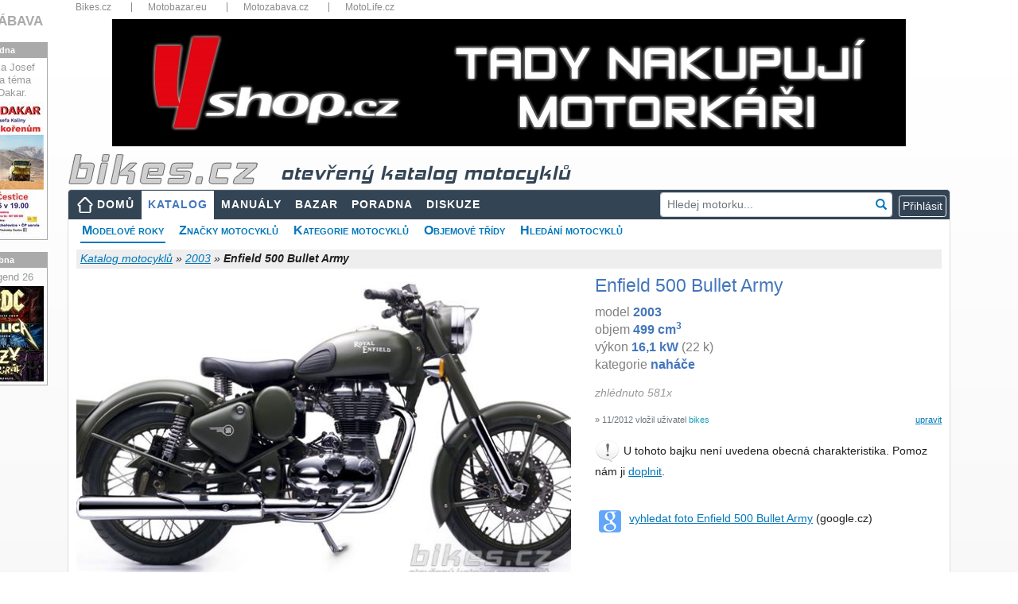

--- FILE ---
content_type: text/html; charset=utf-8
request_url: https://www.bikes.cz/2003/enfield-500-bullet-army
body_size: 31931
content:
<!DOCTYPE html>
<html xmlns="http://www.w3.org/1999/xhtml" lang="cs">
<head><meta charset="utf-8" /><meta http-equiv="X-UA-Compatible" content="IE=edge" /><meta name="viewport" content="width=device-width, initial-scale=1" /><meta name="description" content="Informace a technická data k motocyklu Enfield 500 Bullet Army model 2003, názory motorkářů a servisní manuály" /><meta name="keywords" content="motorkari,motocykl,Enfield,500 Bullet Army,2003,katalog,parametry,data,servisní,manuály,poradna,otázky,odpovědi" /><meta id="googlebot" name="googlebot" content="index, follow" /><meta id="robots" name="robots" content="index, follow" />
<meta property="og:type" content="website" /><meta property="fb:app_id" content="1416451088653193" /><meta property="og:url" content="https://www.bikes.cz/motorky/2003" /><meta property="og:title" content="Enfield 500 Bullet Army 2003 - velký katalog motocyklů" /><meta property="og:description" content="Informace a technická data k motocyklu Enfield 500 Bullet Army model 2003, názory motorkářů a servisní manuály" /><meta property="og:image" content="https://media.bikes.cz/photo/img_56400O32400O821483O33O67985578OBO04507O0854O3.jpg" />
<title>
Enfield 500 Bullet Army - 2003 - technické parametry, názory motorkářů, servisní manuály
</title><link href="/favicon.ico" type="image/x-icon" rel="shortcut icon" /><link href="/assets/fonts/glyphicon.min.css" rel="stylesheet" /><link href="/assets/fonts/font-awesome.min.css" rel="stylesheet" /><link href="/assets/jquery-ui/jquery-ui.min.css?v=1.12.1" rel="stylesheet" /><link href="/js/fancyBox3/jquery.fancybox.min.css" rel="stylesheet" />
<link href="/assets/bootstrap/bootstrap.min.css?v=4.5.2" rel="stylesheet" />
<link href="/css/katalog.min.css?v=3" rel="stylesheet" />
<link href="/css/layout2019.min.css?v=3" rel="stylesheet" />
<script async src="https://www.googletagmanager.com/gtag/js?id=G-N2M6XW2L0B"></script>
<script>
window.dataLayer = window.dataLayer || [];
function gtag() { dataLayer.push(arguments); }
gtag('js', new Date());
gtag('config', 'G-N2M6XW2L0B');
gtag('consent', 'default', { ad_storage: 'denied' });
</script>
<link href="/css/detail2019.min.css?v=3" rel="stylesheet" />
<link href="/css/motolife.min.css?v=3" rel="stylesheet" />
<style>
.aaa .adsbygoogle { position:relative;bottom:1rem;margin-left:auto; margin-right:auto; }
.ad300 { max-width: 300px; margin-left:auto; }
.ad300 img { width: 100%; height: auto; }
.bb img { width:100%; height:auto; }
.cc { margin-top:1rem; margin-bottom:1rem; }
.cc img { width:100%; height:auto; }
@media (max-width: 1200px) {
.ad300 { max-width: 250px; }
}
@media (max-width: 768px) {
.ad300 { margin-left:auto; margin-right:auto; }
}
@media (max-width: 480px){
#submenu { font-size: 13px; }
#submenu li { margin-right: 5px; }
.panyears { font-size: 12px; }
.aaa { max-width:90%!important; margin-left:auto; margin-right:auto; }
.bb { max-width:90%; margin-left:auto; margin-right:auto; }
.company { font-size:10px; }
.info { font-size:10px; font-weight:600; }
.motobazar .row { margin-left:-0.25rem; margin-right:-0.25rem; }
.motobazar .col-6 { padding-left: 0.25rem; padding-right: 0.25rem; }
}
</style>
<script async src="//re.bikes.cz/delivery/asyncjs.php"></script>
<script async src="//pagead2.googlesyndication.com/pagead/js/adsbygoogle.js"></script></head>
<body>
<form method="post" action="./enfield-500-bullet-army" onsubmit="javascript:return WebForm_OnSubmit();" id="form1" enctype="multipart/form-data">
<script type="text/javascript">
//<![CDATA[
var theForm = document.forms['form1'];
if (!theForm) {
theForm = document.form1;
}
function __doPostBack(eventTarget, eventArgument) {
if (!theForm.onsubmit || (theForm.onsubmit() != false)) {
theForm.__EVENTTARGET.value = eventTarget;
theForm.__EVENTARGUMENT.value = eventArgument;
theForm.submit();
}
}
//]]>
</script>
<script src="/WebResource.axd?d=pynGkmcFUV13He1Qd6_TZHbPTLI94uASLMjgSIUjN1q3hMlENt_7vHnAExgJrfcoPcpRUQ2&amp;t=638901608248157332" type="text/javascript"></script>
<script src="/ScriptResource.axd?d=nv7asgRUU0tRmHNR2D6t1EfqdJ7zYYO-7B7rYlrCTTHw9DzC5ODFnMJcaE4rj3ibG_U1-T3zDVPEv2BswzMR3p5mWxrW-G83ZJOfE2FixAr9m2NBj5Y7yKm057hsIwHYXG92qg2&amp;t=ffffffff93d1c106" type="text/javascript"></script>
<script src="../Scripts/WebForms/MsAjax/MicrosoftAjax.js" type="text/javascript"></script>
<script src="../Scripts/WebForms/MsAjax/MicrosoftAjaxWebForms.js" type="text/javascript"></script>
<script src="../assets/jquery/jquery-3.5.1.min.js" type="text/javascript"></script>
<script type="text/javascript">
//<![CDATA[
function WebForm_OnSubmit() {
if (typeof(ValidatorOnSubmit) == "function" && ValidatorOnSubmit() == false) return false;
return true;
}
//]]>
</script>
<div class="aspNetHidden">
<input type="hidden" name="__VIEWSTATEGENERATOR" id="__VIEWSTATEGENERATOR" value="31C67036" />
<input type="hidden" name="__SCROLLPOSITIONX" id="__SCROLLPOSITIONX" value="0" />
<input type="hidden" name="__SCROLLPOSITIONY" id="__SCROLLPOSITIONY" value="0" />
<input type="hidden" name="__EVENTVALIDATION" id="__EVENTVALIDATION" value="Im6EvypY3g2cmdjsgiDYK+YS6kBcau0BBKtaToyzeUMviWlqx1e/TDD9q1PLJvn8QB84syF5CkszRHwgTD4kIcKp4W0G0f7tRmCE1wBx8PgQ4LriYyMLK5JAnMvalVNIZ0q5LLktG66OcIoyioep2OOFUDkWs0aCDmuxsjKHTA7Yg5jaO+70dYcGRkZ9VewdbdIfw3y7eB8OxeZgmt4yf8csGO7ZaIeO/aCldwoZk7BzJziEnJafTNxRHJBy+pfAR41seeFxbsc4DRzS2Qn9ZBzV8/OmMtxVPkm944OKJWTZ/eLu0ek4QUZU6rRKFw5EK4SflAdR/djltdQuVsZApvHD79ke7L4EwbloU8F8pxc/HTE9iIXXX5TX8xP2WWZQSpuk4NBrLdvOt/4TKoT92BLqzwMuRH63kE9NCwTocT0HFGdx4nrxl2GwWtr0Q1vl/4FdtCyPBFnY21Mt1tcvxXSNCrwwvkBrAq9e0nwnA8ilHHZLUxawqpckQPBWSPlMtpkYPNYrkt1iUMEj++Y+5aNeyUisvhkkX8TBIoC8ieP8yWzb1naTSbjjGFPY9OoQxPeNsQ==" />
</div>
<script type="text/javascript">
//<![CDATA[
Sys.WebForms.PageRequestManager._initialize('ctl00$ctl00$ctl13', 'form1', ['tctl00$ctl00$body$body$upMain','body_body_upMain','tctl00$ctl00$body$body$ucFoto$upFoto','body_body_ucFoto_upFoto','tctl00$ctl00$body$body$ucGallery$upGalery','body_body_ucGallery_upGalery','tctl00$ctl00$body$body$ucBasic$ctl00','body_body_ucBasic_ctl00','tctl00$ctl00$body$body$ucNazory$upOpinion','body_body_ucNazory_upOpinion','tctl00$ctl00$body$body$ucHodnoceni$UpdatePanelRating','body_body_ucHodnoceni_UpdatePanelRating','tctl00$ctl00$body$body$upZalozky','body_body_upZalozky','tctl00$ctl00$body$body$upTabs','upTabs','tctl00$ctl00$body$body$UpdatePanel3','body_body_UpdatePanel3','tctl00$ctl00$body$body$ucKomentare$upComments','body_body_ucKomentare_upComments','tctl00$ctl00$body$body$ucParkAndCompare$upParks','body_body_ucParkAndCompare_upParks','tctl00$ctl00$body$body$ucParkAndCompare$upCompare','body_body_ucParkAndCompare_upCompare','tctl00$ctl00$body$body$upModal','body_body_upModal','tctl00$ctl00$ctl14','ctl14','tctl00$ctl00$ucCookieCard$upCookies','ucCookieCard_upCookies'], ['ctl00$ctl00$lnkCookies','lnkCookies','ctl00$ctl00$body$body$lnkLike','body_body_lnkLike','ctl00$ctl00$body$body$lbnFeedback','body_body_lbnFeedback','ctl00$ctl00$body$body$ucKomentare$lbAddComment2','body_body_ucKomentare_lbAddComment2'], [], 90, 'ctl00$ctl00');
//]]>
</script>
<div class="container" style="position:relative;padding-bottom:15px">
<div class="topbar d-none d-sm-block">
<nav>
<ul>
<li class="dropdown-title"><a href="https://www.bikes.cz/" title="Bikes.cz">Bikes.cz</a></li>
<li class="dropdown-title"><a href="https://www.motobazar.eu/" title="Motobazar.eu" target="_blank">Motobazar.eu</a></li>
<li class="dropdown-title"><a href="https://www.motozabava.cz/" title="Motozabava.cz" target="_blank">Motozabava.cz</a></li>
<li class="dropdown-title"><a href="https://www.motolife.cz/" title="MotoLife.cz" target="_blank">MotoLife.cz</a></li>
</ul>
<div class="clearfix"></div>
</nav>
</div>
<div id="bannerTop">
<ins data-revive-zoneid="1" data-revive-id="db5860641a95710a48d55ec671021854"></ins>
</div>
<header>
<div id="topStrip" class="row d-none d-md-block">
<div class="col px-3">
<a href="/" id="body_aHeader" title="úvodní strana">
<img src="/images/bikescz.png" alt="bikes.cz" />
<span id="body_sTitle" class="d-none d-md-inline katalog">otevřený katalog motocyklů</span></a>
</div>
<div class="clearfix"></div>
</div>
</header>
<nav class="navbar navbar-expand-md navbar-dark px-2 px-lg-0">
<a class="navbar-brand d-md-none" href="/" title="úvodní strana"><img src="/images/bikescz.png" alt="bikes.cz" /></a>
<button class="navbar-toggler" type="button" data-toggle="collapse" data-target="#navbarResponsive" aria-controls="navbarResponsive" aria-expanded="false" aria-label="Toggle navigation">
<span class="navbar-toggler-icon"></span>
</button>
<div id="navbarResponsive" class="collapse navbar-collapse">
<ul id="menu" class="navbar-nav mr-auto">
<li class="nav-item btn-xs-block"><a id="body_hlMenuMain" title="Hlavní stránka" class="nav-link home" href="../">DOMŮ</a></li>
<li class="nav-item btn-xs-block"><a id="body_hlMotoKatalog" title="Otevřená encyklopedie motocyklů" class="nav-link active" href="../katalog-moto">KATALOG</a></li>
<li class="nav-item"><a id="body_hlManualy" title="Servisní manuály, příručky, díly..." class="nav-link" href="../servisni-manualy">MANUÁLY</a></li>
<li class="nav-item btn-xs-block"><a id="body_hlBazar" title="Inzerce motocyklů, dílů a příslušenství" class="nav-link" href="../motocykly-prodej">BAZAR</a></li>
<li class="nav-item"><a id="body_hlTechChat" title="Technická poradna" class="nav-link" href="../otazky-odpovedi">PORADNA</a></li>
<li class="nav-item"><a id="body_hlMenuDiscussion" title="Bikes diskuze" class="nav-link" href="../forum">DISKUZE</a></li>
</ul>
<div id="body_panelSearch" class="form-group has-feedback my-2 my-lg-0 pr-2" onkeypress="javascript:return WebForm_FireDefaultButton(event, &#39;body_lnkSearch&#39;)" style="position:relative">
<input name="ctl00$ctl00$body$txtSearch" type="text" id="body_txtSearch" class="form-control form-control-sm" placeholder="Hledej motorku..." autocomplete="off" />
<a id="body_lnkSearch" class="form-control-feedback clickable" href="javascript:__doPostBack(&#39;ctl00$ctl00$body$lnkSearch&#39;,&#39;&#39;)"><i class="glyphicon glyphicon-search"></i></a>
</div>
<div class="form-inline my-2 my-lg-0 dropdown">
<script type="text/javascript">
var prihlaseni = function () {
$('.prihlaseni').show(500);
$('#body_Login1_Login1_UserName').focus();
}
</script>
<input type="button" class="btn btn-outline-light btn-xs" value="Přihlásit" onclick="prihlaseni()">
<div id="prihlaseni" class="prihlaseni" style="display:none">
<div class="top"><strong>Přihlášení do webu</strong><a class="zavrit" href="javascript:void(0);" onclick="$('.prihlaseni').hide(500);"><img src="../images/buttony/zavrit.gif" alt="zavřít" width="24" height="24" border="0" /></a></div>
<div class="insidetext">
<table id="body_Login1_Login1" cellspacing="0" cellpadding="0" style="width:100%;border-collapse:collapse;">
<tr>
<td>
<div onkeypress="javascript:return WebForm_FireDefaultButton(event, &#39;body_Login1_Login1_LoginButton&#39;)">
<div class="cele">
<table width="255">
<tr>
<td width="81">
Uživatel:
<span data-val-controltovalidate="body_Login1_Login1_UserName" data-val-errormessage="*" data-val-validationGroup="Login2" id="body_Login1_Login1_UserNameRequired" title="Zadejte nick." data-val="true" data-val-evaluationfunction="RequiredFieldValidatorEvaluateIsValid" data-val-initialvalue="" style="visibility:hidden;">*</span>
</td>
<td width="162"><input name="ctl00$ctl00$body$Login1$Login1$UserName" type="text" maxlength="50" id="body_Login1_Login1_UserName" autocomplete="username" /></td>
</tr>
<tr>
<td>
Heslo:
<span data-val-controltovalidate="body_Login1_Login1_Password" data-val-errormessage="*" data-val-validationGroup="Login2" id="body_Login1_Login1_PasswordRequired" title="Zadejte heslo." data-val="true" data-val-evaluationfunction="RequiredFieldValidatorEvaluateIsValid" data-val-initialvalue="" style="visibility:hidden;">*</span>
</td>
<td><input name="ctl00$ctl00$body$Login1$Login1$Password" type="password" id="body_Login1_Login1_Password" /></td>
</tr>
</table>
<span id="body_Login1_Login1_FailureText" style="font-weight:bold;padding: 5px; color: #f00;"></span>
</div>
<div style="text-align: center">
<a id="body_Login1_Login1_LoginButton" class="pokracovat" href="javascript:WebForm_DoPostBackWithOptions(new WebForm_PostBackOptions(&quot;ctl00$ctl00$body$Login1$Login1$LoginButton&quot;, &quot;&quot;, true, &quot;Login2&quot;, &quot;&quot;, false, true))">Přihlásit</a>
</div>
</div>
<br />
<a href="../novy-uzivatel">Nový uživatel</a><br />
<a href="../obnoveni-hesla">Zapomenuté heslo</a>
<br />
<br />
<fieldset class="open-auth-providers">
<legend>Přihlášení přes Facebook</legend>
<a id="body_Login1_Login1_OpenAuthLogin_lbFacebook" title="Přihlášení přes Facebook" href="javascript:__doPostBack(&#39;ctl00$ctl00$body$Login1$Login1$OpenAuthLogin$lbFacebook&#39;,&#39;&#39;)"><img src="../images/buttony/fblogin.png" alt="fb login" /></a>
</fieldset>
</td>
</tr>
</table>
</div>
</div>
</div>
</div>
</nav>
<div id="webContent">
<div id="body_panSubmenu">
<ul id="submenu">
<li><a href="/motorky/2003" id="body_aRocniky" class="youarehere">Modelové roky</a></li>
<li><a href="/znacky" id="body_aZnacky">Značky motocyklů</a></li>
<li><a href="/kategorie" id="body_aKategorie">Kategorie motocyklů</a></li>
<li><a href="/objemy" id="body_aObjemy">Objemové třídy</a></li>
<li><a href="/vyhledat-motocykly" id="body_aSearch">Hledání motocyklů</a></li>
</ul>
<div class="clearfix"></div>
</div>
<div id="topbar">
<div id="crumb">
<div class="right">
</div>
<a id="body_body_hlCrumb" href="/katalog-moto">Katalog motocyklů</a> »
<a id="body_body_hlCrumbSub" href="/motorky/2003">2003</a> »
<span id="body_body_lblCrumb" style="font-weight:bold;">Enfield 500 Bullet Army</span>
</div>
</div>
<div id="body_body_upMain" class="row my-2">
<div class="col-md-7">
<div id="body_body_ucFoto_upFoto" class="hlavnifoto">
<a href="https://media.bikes.cz/photo/img_60160O34560O821483O33O72517898OBO04507O0854O3.jpg" class="" rel="moto" title="" data-fancybox=moto><img id="body_body_ucFoto_BikesImageMoto" class="img-fluid rounded" src="https://media.bikes.cz/photo/img_29516O10692O821483O33O29007626OBO04507O0845O3.jpg" alt="Enfield 500 Bullet Army" /></a>
<div class="cleaner"></div>
</div>
<div id="body_body_ucGallery_upGalery">
<div class="galerie">
</div>
</div>
</div>
<div class="col-md-5 mt-3 mt-md-0 hlavnitext">
<div id="divlogo" class="d-none d-xl-block">
<a id="body_body_hlCompany" href="../znacka/enfield" style="margin-left: 15px; padding: 2px 8px;"></a>
</div>
<h1 id="body_body_h1">Enfield 500 Bullet Army</h1>
<div id="body_body_ucBasic_ctl00">
<p id="p1" class="m-0">model <b>2003</b><br />objem <b>499&nbsp;cm<sup>3</sup></b><br />výkon <b>16,1&nbsp;kW</b> (22 k)<br />kategorie <b>naháče</b><br /></p>
<p id="body_body_ucBasic_p2" class="mt-2"></p>
<p id="body_body_ucBasic_p3" class="mt-2 mb-1 gray">zhlédnuto 581x</p>
<p></p>
<a id="body_body_ucBasic_editParametry" class="editlink" rel="nofollow" href="javascript:__doPostBack(&#39;ctl00$ctl00$body$body$ucBasic$editParametry&#39;,&#39;&#39;)">upravit</a>
<p id="body_body_ucBasic_pCreate" class="small text-secondary mt-1">&raquo; 11/2012 vložil uživatel <span class="text-info">bikes</span></p>
<div id="body_body_ucBasic_panAddText" class="d-none d-md-block">
<img src="../Images/Icons/exclamation32.png" width="32" height="32" alt="exclamation" />
U tohoto bajku není uvedena obecná charakteristika. Pomoz nám
ji&nbsp;<a id="body_body_ucBasic_editParam" rel="nofollow" href="javascript:__doPostBack(&#39;ctl00$ctl00$body$body$ucBasic$editParam&#39;,&#39;&#39;)">doplnit</a>.
<div class="cleaner"></div>
</div>
</div>
<table class="nabidka">
</table>
<table class="nabidka d-none d-md-block">
<tr>
<td valign="top"><img src="/Images/Icons/google28.png" width="28" alt="google" title="google.cz" style="position:relative; top:3px" /></td>
<td><a href="https://www.google.cz/search?q=Enfield+500+Bullet+Army+-+2003&hl=cs&tbm=isch&tbs=itp:photo,ift:jpg&safe=off" id="body_body_aGoogle" target="_blank" title="Vyhledání pomocí google.cz">vyhledat foto Enfield 500 Bullet Army</a> (google.cz)</td>
</tr>
</table>
</div>
</div>
<div class="mb-2" style="border-bottom:2px solid #f90"></div>
<div class="row">
<div class="col">
<a name="opinions"></a><a name="ratings"></a>
<div class="card-body row mb-4">
<div class="col-lg-7">
<div id="body_body_ucNazory_upOpinion">
<h2 class="float-md-left">Názory motorkářů</h2>
<a id="body_body_ucNazory_lnkNazor" class="btn btn-primary btn-sm d-block float-md-right mb-3" href="javascript:__doPostBack(&#39;ctl00$ctl00$body$body$ucNazory$lnkNazor&#39;,&#39;&#39;)">Přidat názor</a>
<div class="cleaner"></div>
<div id="pOpinion" class="font-italic d-none d-md-block">
<img src="../Images/Icons/question32.png" alt="question" width="32" height="32" />
Jaký je tvůj názor na motocykl Enfield 500&nbsp;Bullet&nbsp;Army&nbsp;'03?
<div class="cleaner"></div>
</div>
</div>
</div>
<div class="col-lg-5">
<div id="body_body_ucHodnoceni_UpdatePanelRating">
<a id="body_body_ucHodnoceni_lbRate" class="editlink" href="javascript:__doPostBack(&#39;ctl00$ctl00$body$body$ucHodnoceni$lbRate&#39;,&#39;&#39;)">Přidat hodnocení</a>
<h2>Hodnocení motocyklu</h2>
<p id="pRating" class="d-none d-md-block">
<img src="../Images/Icons/question32.png" alt="question" width="32" height="32" />
Jak hodnotíš motocykl Enfield 500 Bullet Army '03?</p>
<table style="border-collapse: collapse;width:100%" cellpadding="5">
<tr>
<td style="font-weight:600">
<a id="body_body_ucHodnoceni_lnkRate2" href="javascript:__doPostBack(&#39;ctl00$ctl00$body$body$ucHodnoceni$lnkRate2&#39;,&#39;&#39;)">Přidat hodnocení</a></td>
<td></td>
<td align="left" width="90">
<ul class="rating">
<li class="one" title="špatné">1</li>
<li class="two" title="dostatečné">2</li>
<li class="three" title="dobré">3</li>
<li class="four" title="výborné">4</li>
<li class="five" title="špičkové">5</li>
</ul>
</td>
</tr>
</table>
</div>
</div>
</div>
</div>
<div class="col-md-auto">
</div>
</div>
<div class="mb-2" style="border-bottom:2px solid #f90"></div>
<div class="row">
<div class="col-md-8 col-lg-9">
<div class="bb py-1">
<ins data-revive-zoneid="1" data-revive-id="db5860641a95710a48d55ec671021854"></ins>
</div>
<div id="body_body_upZalozky" class="tabs pt-3 pb-1">
<nav class="navbar navbar-expand-lg navbar-light">
<div class="container-fluid">
<ul class="navbar-nav ">
<li class="nav-item">
<a id="body_body_lnkKatalog" title="Otevřená encyklopedie motocyklů" class="nav-link active" href="javascript:__doPostBack(&#39;ctl00$ctl00$body$body$lnkKatalog&#39;,&#39;&#39;)">TECHNICKÁ DATA</a></li>
<li class="nav-item">
<a id="body_body_lnkManualy" title="Servisní manuály, příručky, díly..." class="nav-link" href="javascript:__doPostBack(&#39;ctl00$ctl00$body$body$lnkManualy&#39;,&#39;&#39;)">SERVISNÍ MANUÁLY</a></li>
<li class="nav-item">
<a id="body_body_lnkTechHelp" title="Technická poradna" class="nav-link" href="javascript:__doPostBack(&#39;ctl00$ctl00$body$body$lnkTechHelp&#39;,&#39;&#39;)">TECHNICKÁ PORADNA</a></li>
</ul>
</div>
</nav>
</div>
<div id="upTabs" class="row mt-1 mb-3">
<div class="col-lg-7">
<div class="card">
<div class="card-body">
<h2 id="body_body_ucTechData_h2" class="card-title">Technick&#225; data Enfield 500 Bullet Army</h2>
<table class="techTable">
<col width="36%" />
<col width="64%" />
<tr id="body_body_ucTechData_panTechData_repeaterParameters_trGroupName_0">
<th class="groupname" colspan="2">
<h3>Základní informace</h3>
</th>
</tr>
<tr id="body_body_ucTechData_panTechData_repeaterParameters_trParam_0">
<th>Model</th>
<td>Enfield 500 Bullet Army</td>
</tr>
<tr id="body_body_ucTechData_panTechData_repeaterParameters_trParam_1">
<th>Rok</th>
<td>2003</td>
</tr>
<tr id="body_body_ucTechData_panTechData_repeaterParameters_trParam_2">
<th>Kategorie</th>
<td>Klasika</td>
</tr>
<tr id="body_body_ucTechData_panTechData_repeaterParameters_trGroupName_3">
<th class="groupname" colspan="2">
<h3>Motor a převodovka</h3>
</th>
</tr>
<tr id="body_body_ucTechData_panTechData_repeaterParameters_trParam_3">
<th>Zdvihový objem</th>
<td>499 ccm</td>
</tr>
<tr id="body_body_ucTechData_panTechData_repeaterParameters_trParam_4">
<th>Typ motoru</th>
<td>Jednoválec, čtyřtakt</td>
</tr>
<tr id="body_body_ucTechData_panTechData_repeaterParameters_trParam_5">
<th>Výkon</th>
<td>22,00 k (16,1  kW)</td>
</tr>
<tr id="body_body_ucTechData_panTechData_repeaterParameters_trParam_6">
<th>Točivý moment</th>
<td>35,30 Nm</td>
</tr>
<tr id="body_body_ucTechData_panTechData_repeaterParameters_trGroupName_7">
<th class="groupname" colspan="2">
<h3>Míry a objemy</h3>
</th>
</tr>
<tr id="body_body_ucTechData_panTechData_repeaterParameters_trParam_7">
<th>Objem nádrže</th>
<td>14,5 l</td>
</tr>
<tr id="body_body_ucTechData_panTechData_repeaterParameters_trParam_8">
<th>Suchá hmotnost</th>
<td>168 kg</td>
</tr>
<tr id="body_body_ucTechData_panTechData_repeaterParameters_trParam_9">
<th>Poměr hmotnosti/výkonu</th>
<td>0,1310 k/kg</td>
</tr>
<tr id="body_body_ucTechData_panTechData_repeaterParameters_trParam_10">
<th>Rozvor</th>
<td>1 370 mm</td>
</tr>
<tr id="body_body_ucTechData_panTechData_repeaterParameters_trParam_11">
<th>Rezerva</th>
<td>1,25 l</td>
</tr>
<tr id="body_body_ucTechData_panTechData_repeaterParameters_trParam_12">
<th>Výška sedla</th>
<td>775 mm</td>
</tr>
<tr id="body_body_ucTechData_panTechData_repeaterParameters_trGroupName_13">
<th class="groupname" colspan="2">
<h3>Ostatní specifikace</h3>
</th>
</tr>
<tr id="body_body_ucTechData_panTechData_repeaterParameters_trParam_13">
<th>Barevná provedení</th>
<td>Army Green</td>
</tr>
</table>
</div>
</div>
</div>
<div class="col-lg-5">
<div class="disclaimer m-0 mt-3 mt-lg-1">
<p>
<span style="font-weight: bold; color: #666">Bikes.cz je otevřený katalog motocyklů</span>,
který slouží k orientaci v modelech motorek, které byly, anebo ještě jsou vyráběny.</p>
<p class="mb-4">
<span style="font-weight: bold; color: #666">Motorky nenabízíme ani neprodáváme!</span>
Pokud takovou motorku sháníte, prohlédněte si nabídku inzertních webů
<a href="https://www.motobazar.eu/motocykly-prodej" target="_blank">Motobazar EU</a>
a&nbsp;<a href="https://www.motoinzerce.cz/motorky/" target="_blank">Motoinzerce</a>,
případně <a href="https://www.tipmoto.com/motorky/" target="_blank">Tipmoto</a>.
</p>
<img src="../Images/Icons/exclamation32.png" class="float-left" alt="exclamation" />
<p class="card-text" style="font-weight:600;color:#666"> Technická data jsou pouze orientační!</p>
<p class="d-none d-md-block">
V katalogu evidujeme okolo 800&nbsp;000 parametrů motocyklů
a&nbsp;není v&nbsp;našich silách zaručit jejich bezchybnost. Hodnoty některých parametrů se mohou lišit také
v&nbsp;závislosti na zemi původu motocyklu a&nbsp;nemusí odpovídat parametrům motorek prodávaných v&nbsp;ČR!</p>
<p class="d-none d-md-block">	
Budeme velmi rádi, pokud nás na případné nesrovnalosti v&nbsp;technických datech
nebo jiných údajích o&nbsp;motocyklu upozorníte. Také uvítáme jakoukoliv pomoc s&nbsp;tímto katalogem.</p>
<p class="d-none d-md-block">Všem komunikativním bikerům a&nbsp;bikerkám děkujeme!</p>
<p class="d-none d-md-block">Bikes team</p>
<p class="mt-2 mt-md-4 mb-2" style="font-weight: bold; color: #666">
<span class="d-none d-md-inline">Víme, že tento katalog motorek není dokonalý.</span>
Děkujeme, pokud nás upozorníte na chyby nebo nedostatky katalogu.
</p>
<img src="../Images/Icons/obalka.gif" id="body_body_Img10" alt="envelope" />
<a id="body_body_lbnFeedback" title="Nahlášení problémů a chyb" rel="nofollow" href="javascript:__doPostBack(&#39;ctl00$ctl00$body$body$lbnFeedback&#39;,&#39;&#39;)">feedback - napište nám</a>
<div id="body_body_UpdatePanel3" class="top10">
</div>
</div>
</div>
</div>
<div class="card-body row mb-3">
<div class="col-12">
<a name="comments"></a>
<div class="comments">
<h2 id="body_body_ucKomentare_h2Diskuze" class="float-md-left" style="color:#ff9900">Diskuze k Enfield 500 Bullet Army</h2>
<a id="body_body_ucKomentare_lbAddComment2" class="btn btn-primary btn-sm d-block float-md-right mt-1 mb-2 mt-md-0 mb-md-0" rel="nofollow" href="javascript:__doPostBack(&#39;ctl00$ctl00$body$body$ucKomentare$lbAddComment2&#39;,&#39;&#39;)">Nové diskuzní téma</a>
<div id="body_body_ucKomentare_upComments" class="cleaner">
<div id="body_body_ucKomentare_panDiskuze">
<p class="fwb">Můžu si v téhle motorce měnit olej sám, nebo...?</p>
</div>
</div>
<br />
</div>
</div>
</div>
<div class="aaa">
<ins class="adsbygoogle"
style="display:block; text-align:center;max-width:90%"
data-ad-layout="in-article"
data-ad-format="fluid"
data-ad-client="ca-pub-6333692739809935"
data-ad-slot="3419356363" data-restrict-data-processing="1"></ins>
<script>
(adsbygoogle = window.adsbygoogle || []).push({});
</script>
</div>
<div class="pb-3">
</div>
<div class="aaa">
<ins class="adsbygoogle"
style="display:block; text-align:center;max-width:90%"
data-ad-layout="in-article"
data-ad-format="fluid"
data-ad-client="ca-pub-6333692739809935"
data-ad-slot="3419356363" data-restrict-data-processing="1"></ins>
<script>
(adsbygoogle = window.adsbygoogle || []).push({});
</script>
</div>
<div class="card-body row d-none d-md-flex">
<div class="col-12">
<h2 id="body_body_h2Top8" class="mt-3">Nejčastěji prohlížené modely Enfield</h2>
<div class="row pt-3" style="background-color:#eee">
<div class="col-6 col-md-4 col-lg-3">
<div class="thumbnail text-center">
<div style="position: absolute; margin:0; padding:2px 3px; font-size: 12px; font-weight: bold; background-color: #777777; color: white; text-decoration: none; width:auto;">1997</div>
<a href="/1997/enfield-diesel">
<img id="body_body_dlMostVisited_BikesImage1_0" title="Enfield Diesel, model 1997" src="https://media.bikes.cz/photo/img_7520O2430O250212O33O2157778OBO04507O0845O3.jpg" style="border: 1px solid gray;width:100%;height:auto" />
</a>
<a href="/1997/enfield-diesel">Enfield Diesel</a>
<div class="caption">
<p style="font-size:11px; color:Gray">
325&nbsp;ccm 
5,1&nbsp;kW 
(7&nbsp;k)</p>
</div>
</div>
</div>
<div class="col-6 col-md-4 col-lg-3">
<div class="thumbnail text-center">
<div style="position: absolute; margin:0; padding:2px 3px; font-size: 12px; font-weight: bold; background-color: #777777; color: white; text-decoration: none; width:auto;">1997</div>
<a href="/1997/enfield-350-bullet">
<img id="body_body_dlMostVisited_BikesImage1_1" title="Enfield 350 Bullet, model 1997" src="https://media.bikes.cz/photo/img_7520O2430O250183O33O2157528OBO04507O0845O3.jpg" style="border: 1px solid gray;width:100%;height:auto" />
</a>
<a href="/1997/enfield-350-bullet">Enfield 350 Bullet</a>
<div class="caption">
<p style="font-size:11px; color:Gray">
346&nbsp;ccm 
13,1&nbsp;kW 
(18&nbsp;k)</p>
</div>
</div>
</div>
<div class="col-6 col-md-4 col-lg-3">
<div class="thumbnail text-center">
<div style="position: absolute; margin:0; padding:2px 3px; font-size: 12px; font-weight: bold; background-color: #777777; color: white; text-decoration: none; width:auto;">1997</div>
<a href="/1997/enfield-lightning-550">
<img id="body_body_dlMostVisited_BikesImage1_2" title="Enfield Lightning 550, model 1997" src="https://media.bikes.cz/photo/img_7520O2430O250241O33O2158028OBO04507O0845O3.jpg" style="border: 1px solid gray;width:100%;height:auto" />
</a>
<a href="/1997/enfield-lightning-550">Enfield Lightning 550</a>
<div class="caption">
<p style="font-size:11px; color:Gray">
535&nbsp;ccm 
19&nbsp;kW 
(26&nbsp;k)</p>
</div>
</div>
</div>
<div class="col-6 col-md-4 col-lg-3">
<div class="thumbnail text-center">
<div style="position: absolute; margin:0; padding:2px 3px; font-size: 12px; font-weight: bold; background-color: #777777; color: white; text-decoration: none; width:auto;">2001</div>
<a href="/2001/enfield-lightning-500">
<img id="body_body_dlMostVisited_BikesImage1_3" title="Enfield Lightning 500, model 2001" src="https://media.bikes.cz/photo/img_7520O2430O269874O33O2327278OBO04507O0845O3.jpg" style="border: 1px solid gray;width:100%;height:auto" />
</a>
<a href="/2001/enfield-lightning-500">Enfield Lightning 500</a>
<div class="caption">
<p style="font-size:11px; color:Gray">
499&nbsp;ccm 
16,1&nbsp;kW 
(22&nbsp;k)</p>
</div>
</div>
</div>
<div class="col-6 col-md-4 col-lg-3">
<div class="thumbnail text-center">
<div style="position: absolute; margin:0; padding:2px 3px; font-size: 12px; font-weight: bold; background-color: #777777; color: white; text-decoration: none; width:auto;">2002</div>
<a href="/2002/enfield-lightning-535">
<img id="body_body_dlMostVisited_BikesImage1_4" title="Enfield Lightning 535, model 2002" src="https://media.bikes.cz/photo/img_7520O2430O278458O33O2401278OBO04507O0845O3.jpg" style="border: 1px solid gray;width:100%;height:auto" />
</a>
<a href="/2002/enfield-lightning-535">Enfield Lightning 535</a>
<div class="caption">
<p style="font-size:11px; color:Gray">
535&nbsp;ccm 
19&nbsp;kW 
(26&nbsp;k)</p>
</div>
</div>
</div>
<div class="col-6 col-md-4 col-lg-3">
<div class="thumbnail text-center">
<div style="position: absolute; margin:0; padding:2px 3px; font-size: 12px; font-weight: bold; background-color: #777777; color: white; text-decoration: none; width:auto;">2001</div>
<a href="/2001/enfield-taurus-diesel">
<img id="body_body_dlMostVisited_BikesImage1_5" title="Enfield Taurus Diesel, model 2001" src="https://media.bikes.cz/photo/img_7520O2430O269903O33O2327528OBO04507O0845O3.jpg" style="border: 1px solid gray;width:100%;height:auto" />
</a>
<a href="/2001/enfield-taurus-diesel">Enfield Taurus Diesel</a>
<div class="caption">
<p style="font-size:11px; color:Gray">
325&nbsp;ccm 
4,7&nbsp;kW 
(6&nbsp;k)</p>
</div>
</div>
</div>
</div>
</div>
</div>
<div id="dvouSloupec">
</div>
</div>
<div class="col-md-4 col-lg-3 mb-4 sloupec">
<div class="mb-3 pt-3 pt-md-0">
<h2>OBLÍBENÉ</h2>
<div class="blueb park-compare">
<div class="mt-1">
<div id="body_body_ucParkAndCompare_upParks">
<a id="body_body_ucParkAndCompare_lnkPark" class="button" href="javascript:__doPostBack(&#39;ctl00$ctl00$body$body$ucParkAndCompare$lnkPark&#39;,&#39;&#39;)"><img src="../MotoKatalog/Images/icons/parking.png" alt="park" />ZAPARKOVAT MOTORKU
</a>
</div>
<div class="cleaner"></div>
</div>
<div class="mt-2">
<div id="body_body_ucParkAndCompare_upCompare">
<a id="body_body_ucParkAndCompare_lnkCompare" class="button" href="javascript:__doPostBack(&#39;ctl00$ctl00$body$body$ucParkAndCompare$lnkCompare&#39;,&#39;&#39;)"><img src="../MotoKatalog/Images/icons/comparing.png" alt="compare" />PŘIDAT K POROVNÁNÍ
</a>
</div>
<div class="cleaner"></div>
</div>
</div>
</div>
<div class="ad300 px-5 pt-3 p-md-0"><ins data-revive-zoneid="2" data-revive-id="db5860641a95710a48d55ec671021854"></ins></div>
<div class="pt-3 pt-md-0">
</div>
<div id="divBazar" class="d-none d-md-block">
<h2>ALTERNATIVNÍ MODELY</h2>
<div class="blueb" style="max-height:600px; overflow-y:auto">
<ul class="items">
<li id="body_body_rptAlternativeModels_liCompany_0" class="liCompany">
<a id="body_body_rptAlternativeModels_HyperLink7_0" class="hlcompany" href="../znacka/enfield">Enfield</a>
</li>
<li>
<a id="body_body_rptAlternativeModels_HyperLink8_0" title="Enfield 500 Bullet Sixty-Five" href="../modelova-rada/enfield-500-bullet-sixty-five">500 Bullet Sixty-Five</a>
</li>
<li>
<a id="body_body_rptAlternativeModels_HyperLink8_1" title="Enfield 500 Classic Outfit" href="../modelova-rada/enfield-500-classic-outfit">500 Classic Outfit</a>
</li>
<li>
<a id="body_body_rptAlternativeModels_HyperLink8_2" title="Enfield 500 Clubman GT" href="../modelova-rada/enfield-500-clubman-gt">500 Clubman GT</a>
</li>
<li>
<a id="body_body_rptAlternativeModels_HyperLink8_3" title="Enfield 500 T Bullet Trials" href="../modelova-rada/enfield-500-t-bullet-trials">500 T Bullet Trials</a>
</li>
<li>
<a id="body_body_rptAlternativeModels_HyperLink8_4" title="Enfield Bullet 500" href="../modelova-rada/enfield-bullet-500">Bullet 500</a>
</li>
<li>
<a id="body_body_rptAlternativeModels_HyperLink8_5" title="Enfield Bullet 500 Classic" href="../modelova-rada/enfield-bullet-500-classic">Bullet 500 Classic</a>
</li>
<li>
<a id="body_body_rptAlternativeModels_HyperLink8_6" title="Enfield Bullet 500 Deluxe" href="../modelova-rada/enfield-bullet-500-deluxe">Bullet 500 Deluxe</a>
</li>
<li>
<a id="body_body_rptAlternativeModels_HyperLink8_7" title="Enfield Bullet Sixty-5" href="../modelova-rada/enfield-bullet-sixty-5">Bullet Sixty-5</a>
</li>
<li>
<a id="body_body_rptAlternativeModels_HyperLink8_8" title="Enfield Euro Classic 500" href="../modelova-rada/enfield-euro-classic-500">Euro Classic 500</a>
</li>
<li>
<a id="body_body_rptAlternativeModels_HyperLink8_9" title="Enfield Military 500" href="../modelova-rada/enfield-military-500">Military 500</a>
</li>
<li>
<a id="body_body_rptAlternativeModels_HyperLink8_10" title="Enfield US Classic 500" href="../modelova-rada/enfield-us-classic-500">US Classic 500</a>
</li>
</ul>
</div>
<h2>KONKURENČNÍ MODELY</h2>
<div class="blueb" style="max-height:600px; overflow-y:auto">
<ul class="items">
<li id="body_body_rptCompetitiveModels_liCompany_0" class="liCompany">
<a id="body_body_rptCompetitiveModels_HyperLink9_0" class="hlcompany" href="../znacka/cagiva">Cagiva</a>
</li>
<li>
<a id="body_body_rptCompetitiveModels_HyperLink10_0" title="Cagiva RIVER 500" href="../modelova-rada/cagiva-river-500">RIVER 500</a>
</li>
<li id="body_body_rptCompetitiveModels_liCompany_1" class="liCompany">
<a id="body_body_rptCompetitiveModels_HyperLink9_1" class="hlcompany" href="../znacka/honda">Honda</a>
</li>
<li>
<a id="body_body_rptCompetitiveModels_HyperLink10_1" title="Honda CBF 500" href="../modelova-rada/honda-cbf-500">CBF 500</a>
</li>
<li id="body_body_rptCompetitiveModels_liCompany_2" class="liCompany">
<a id="body_body_rptCompetitiveModels_HyperLink9_2" class="hlcompany" href="../znacka/kawasaki">Kawasaki</a>
</li>
<li>
<a id="body_body_rptCompetitiveModels_HyperLink10_2" title="Kawasaki ER-5" href="../modelova-rada/kawasaki-er-5">ER-5</a>
</li>
<li>
<a id="body_body_rptCompetitiveModels_HyperLink10_3" title="Kawasaki ER-5 TWISTER" href="../modelova-rada/kawasaki-er-5-twister">ER-5 TWISTER</a>
</li>
<li id="body_body_rptCompetitiveModels_liCompany_4" class="liCompany">
<a id="body_body_rptCompetitiveModels_HyperLink9_4" class="hlcompany" href="../znacka/suzuki">Suzuki</a>
</li>
<li>
<a id="body_body_rptCompetitiveModels_HyperLink10_4" title="Suzuki GS 500" href="../modelova-rada/suzuki-gs-500">GS 500</a>
</li>
<li>
<a id="body_body_rptCompetitiveModels_HyperLink10_5" title="Suzuki GS 500 E" href="../modelova-rada/suzuki-gs-500-e">GS 500 E</a>
</li>
<li>
<a id="body_body_rptCompetitiveModels_HyperLink10_6" title="Suzuki GS 500 E/F" href="../modelova-rada/suzuki-gs-500-e-f">GS 500 E/F</a>
</li>
</ul>
</div>
<style>
.blueb.motobazar { border-radius:5px; margin-top:15px; }
.blueb.motobazar h2 { margin-top: 0 !important; padding: 5px; background-color: #4080b0; text-align:center; }
.blueb.motobazar h2 span { font-weight:normal; }
.blueb.motobazar a img { width: 100%; }
</style>
<div class="blueb motobazar">
<h2><a href="http://www.motobazar.eu/vybava-prodej" id="body_body_CmnBazarPrehled3_aMotoBazar" target="_blank" style="color:white;text-decoration:none;padding:12px 0">MOTOBAZAR.EU<BR /><span>inzeráty výbava</span></a></h2>
<div style="font-size:12px;">
<div style="margin-top:10px;padding:2px">
<a href="http://www.motobazar.eu/vybava-prodej/cordurove-kalhoty-m-s-termovlozkou/95381" target="_blank"
style="color:#48b;text-decoration:none;line-height:1.5">Cordurové kalhoty M s termovložkou</a>
<a href="http://www.motobazar.eu/vybava-prodej/cordurove-kalhoty-m-s-termovlozkou/95381" target="_blank">
<img src="https://media.bikes.cz/photo/img_8178O3105O7457176O33O74315521ONO04507O0845O2.jpg" /></a>
<span style="float:right;color:green;font-weight:bold">1 500Kč</span>
<span style="">Hodonín</span>
</div>
<div style="width: auto; height: 5px;"></div>
<div style="margin-top:10px;padding:2px">
<a href="http://www.motobazar.eu/vybava-prodej/hjc-rpha-70-l-m/95380" target="_blank"
style="color:#48b;text-decoration:none;line-height:1.5">HJC Rpha 70 L (M)</a>
<a href="http://www.motobazar.eu/vybava-prodej/hjc-rpha-70-l-m/95380" target="_blank">
<img src="https://media.bikes.cz/photo/img_8178O3105O7457060O33O74314365ONO04507O0845O2.jpg" /></a>
<span style="float:right;color:green;font-weight:bold">5 000Kč</span>
<span style="">Hodonín</span>
</div>
<div style="width: auto; height: 5px;"></div>
<div style="margin-top:10px;padding:2px">
<a href="http://www.motobazar.eu/vybava-prodej/kozena-vesta-nazran-blade/95379" target="_blank"
style="color:#48b;text-decoration:none;line-height:1.5">Kožena vesta Nazran Blade</a>
<a href="http://www.motobazar.eu/vybava-prodej/kozena-vesta-nazran-blade/95379" target="_blank">
<img src="https://media.bikes.cz/photo/img_8178O3105O7456770O33O74311475ONO04507O0845O2.jpg" /></a>
<span style="float:right;color:green;font-weight:bold">2 500Kč</span>
<span style="">Bílina</span>
</div>
</div>
</div>
<style>
.blueb.motobazar { border-radius:5px; margin-top:15px; }
.blueb.motobazar h2 { margin-top: 0 !important; padding: 5px; background-color: #4080b0; text-align:center; }
.blueb.motobazar h2 span { font-weight:normal; }
.blueb.motobazar a img { width: 100%; }
</style>
<div class="blueb motobazar">
<h2><a href="http://www.motobazar.eu/dily-prodej" id="body_body_CmnBazarPrehled2_aMotoBazar" target="_blank" style="color:white;text-decoration:none;padding:12px 0">MOTOBAZAR.EU<BR /><span>inzeráty díly</span></a></h2>
<div style="font-size:12px;">
<div style="margin-top:10px;padding:2px">
<a href="http://www.motobazar.eu/dily-prodej/nuzkovy-zvedak/95369" target="_blank"
style="color:#48b;text-decoration:none;line-height:1.5">Nůžkový zvedák</a>
<a href="http://www.motobazar.eu/dily-prodej/nuzkovy-zvedak/95369" target="_blank">
<img src="https://media.bikes.cz/photo/img_8178O3105O7454856O33O74292401ONO04507O0845O2.jpg" /></a>
<span style="float:right;color:green;font-weight:bold">2 300Kč</span>
<span style="">Třeboň</span>
</div>
<div style="width: auto; height: 5px;"></div>
<div style="margin-top:10px;padding:2px">
<a href="http://www.motobazar.eu/dily-prodej/vyfuk-honda-cbf600s/95357" target="_blank"
style="color:#48b;text-decoration:none;line-height:1.5">Výfuk Honda CBF600S</a>
<a href="http://www.motobazar.eu/dily-prodej/vyfuk-honda-cbf600s/95357" target="_blank">
<img src="https://media.bikes.cz/photo/img_8178O3105O7453696O33O74280841ONO04507O0845O2.jpg" /></a>
<span style="float:right;color:green;font-weight:bold">2 000Kč</span>
<span style="">Sychrov </span>
</div>
<div style="width: auto; height: 5px;"></div>
<div style="margin-top:10px;padding:2px">
<a href="http://www.motobazar.eu/dily-prodej/sada-tlumicu-vyfuku-a297f-ktm-690-sm-lc4/95269" target="_blank"
style="color:#48b;text-decoration:none;line-height:1.5">Sada tlumičů výfuku A297F - KTM 690 SM LC4</a>
<a href="http://www.motobazar.eu/dily-prodej/sada-tlumicu-vyfuku-a297f-ktm-690-sm-lc4/95269" target="_blank">
<img src="https://media.bikes.cz/photo/img_8178O3105O7440124O33O74145589ONO04507O0845O2.jpg" /></a>
<span style="float:right;color:green;font-weight:bold">7 000Kč</span>
<span style="">Poříčany</span>
</div>
</div>
</div>
</div>
</div>
</div>
<div class="mb-2" style="border-bottom:2px solid #f90"></div>
<a id="body_body_lnkLike" class="d-none" href="javascript:__doPostBack(&#39;ctl00$ctl00$body$body$lnkLike&#39;,&#39;&#39;)"></a>
<input type="hidden" name="ctl00$ctl00$body$body$hidLike" id="body_body_hidLike" />
<div class="row mt-3 posts">
<div class="col-md-8 col-lg-7 col-xl-6 offset-xl-3 offset-md-2">
<div id="motolife">
<div id="lifecontent"></div>
<div id="loading" class="box-loader" style="display:none">
<div class="box"></div>
<div class="box"></div>
<div class="box"></div>
<div class="box"></div>
</div>
</div>
</div>
</div>
<div id="content">
<div id="detail">
<div id="dialogUser" onkeypress="javascript:return WebForm_FireDefaultButton(event, &#39;body_body_LinkButtonUser&#39;)" style="display:none">
<div style="height:10px;"></div>
Jméno nebo přezdívka:
<span data-val-controltovalidate="body_body_UserNameUser" data-val-errormessage="*" data-val-display="Dynamic" data-val-validationGroup="LoginUser" id="body_body_UserNameRequired" title="Zadej jméno nebo přezdívku." data-val="true" data-val-evaluationfunction="RequiredFieldValidatorEvaluateIsValid" data-val-initialvalue="" style="display:none;">*</span><br />
<input name="ctl00$ctl00$body$body$UserNameUser" type="text" maxlength="50" id="body_body_UserNameUser" class="loginInputText" /><br />
<a id="body_body_LinkButtonUser" href="javascript:WebForm_DoPostBackWithOptions(new WebForm_PostBackOptions(&quot;ctl00$ctl00$body$body$LinkButtonUser&quot;, &quot;&quot;, true, &quot;LoginUser&quot;, &quot;&quot;, false, true))" style="color:#666;">OK</a>
<div style="clear:both;margin-bottom:10px;"></div>
</div>
<div id="panMoto">
<div id="levySloupec">
</div>
<h2 class="skryt">Základní parametry motocyklu</h2>
<div id="pravySloupec">
</div>
</div>
</div>
</div>
<div id="column">    
<div style="text-align: center; padding-top: 15px; margin-top:10px">
<ins data-revive-zoneid="4" data-revive-id="db5860641a95710a48d55ec671021854"></ins>
</div>
<div style="text-align:center; padding-top:15px; margin-top:10px">
<ins data-revive-zoneid="5" data-revive-id="db5860641a95710a48d55ec671021854"></ins>
</div>
</div>
<div class="cleaner"></div>
<div id="divModal" class="modal fade" tabindex="-1" role="dialog" aria-hidden="true">
<div id="body_body_upModal" class="modal-dialog modal-dialog-centered" role="document">
</div>
</div>
<div class="clearfix"></div>  
</div>
<footer class="py-3" style="position:relative">
<div class="container">
<p class="m-0 text-center">
<a href="/gdpr/memorandum.html" target="_blank" title="Informační memorandum o zpracování osobních údajů">Podmínky zpracování osobních údajů</a>
•
<a href="/gdpr/cookies.html" target="_blank" title="Informace o zpracování cookies">Podmínky zpracování cookies</a>
•
<a id="lnkCookies" title="Změnit nastavení cookies" href="javascript:__doPostBack(&#39;ctl00$ctl00$lnkCookies&#39;,&#39;&#39;)">Nastavení cookies</a>
<br />
<small>© 2008 - 2026 Bikes Media s.r.o. - publikování nebo šíření obsahu je bez písemného souhlasu zakázáno.</small>
<br />
</p>
</div>
</footer>
<img src="//toplist.cz/dot.asp?id=72149" alt="." width="1" height="1" border="0" />
<div id="ctl14" class="d-none d-sm-block" style="font: normal 9px Arial;color:#ccc;position:absolute;right:25px;bottom:5px">
init: 0,01 s | load: 0,19 s | 17.15:45:11
</div>
<div id="sloupec120L" class="d-none d-md-block">
<h4><a href="http://www.motozabava.cz/">MOTOZÁBAVA</a></h4>
<div class="calendarBox">
<div class="datum">24. ledna</div>
<div class="calendarBoxInner">
<a href="http://www.motozabava.cz/kalendar-akci/prednaska-josef-kalina-na-tema-rallye-dakar_44918" title="24. ledna • jiné, Čestice">Přednáška Josef Kalina na téma Rallye Dakar.</a>
<a href="https://media.bikes.cz/photo/img_60160O34560O488012O33O43080585ONO04507O0854O4.jpg" class="" rel="akce" title="" data-fancybox=akce><img id="RepeaterEvents_HighslideImage1_0" class="fancybox" src="https://media.bikes.cz/photo/img_5640O5400O488012O33O5385865ONO04507O0854O4.jpg" /></a>
</div>
</div>
<div class="calendarBox">
<div class="datum">3. dubna</div>
<div class="calendarBoxInner">
<a href="http://www.motozabava.cz/kalendar-akci/vecer-legend-26_44912" title="3. dubna • koncert, brno">Večer legend 26</a>
<a href="https://media.bikes.cz/photo/img_60160O34560O487983O33O43078025ONO04507O0854O4.jpg" class="" rel="akce" title="" data-fancybox=akce><img id="RepeaterEvents_HighslideImage1_1" class="fancybox" src="https://media.bikes.cz/photo/img_5640O5400O487983O33O5385545ONO04507O0854O4.jpg" /></a>
</div>
</div>
</div>
</div>
<div id="ucCookieCard_upCookies">
</div>
<script src="/assets/jquery-ui/jquery-ui.min.js?v=1.12.1"></script>
<script src="/js/fancyBox3/jquery.fancybox.min.js"></script>
<script src="/assets/bootstrap/bootstrap.min.js?v=4.5.2"></script>
<script src="/js/scripts.min.js?v=1"></script>
<script type="text/javascript">
//$(function () {
//	jQuery('body').delay(100).queue(function (next) { jQuery(this).css('padding-right', '1px'); });
//});
var hovno = 'body_txtSearch';
</script>
<script src="/js/progress-spin.min.js"></script>
<script type="text/javascript">
var tbFeedback = 'body_body_tbFeedback';
var logged = false;
var unid = 'body_body_UserNameUser';
var katyId = "{ katyId: 4820 }";
$(function () {
$("#aLogin").click(function () {
prihlaseni();
return false;
});
if($("#divAlternativeModels").length)
{
$.ajax({
type: "POST", url: "/ws/katalog.asmx/AlternativeModels", data: katyId,
contentType: "application/json; charset=utf-8", dataType: "json",
success: function(msg) {
if(msg.d != null && msg.d.length > 30) {
$("#divAlternativeModels div").html(msg.d);
$("#divAlternativeModels").slideDown(msg.d.length / 2);
}
},
});
}
if($("#divCompetitiveModels").length)
{
$.ajax({
type: "POST", url: "/ws/katalog.asmx/CompetitiveModels", data: katyId,
contentType: "application/json; charset=utf-8", dataType: "json",
success: function(msg) {
if(msg.d != null && msg.d.length > 30) {
$("#divCompetitiveModels div").html(msg.d);
$("#divCompetitiveModels").slideDown(msg.d.length / 2);
if(msg.d.length > 2)
$("#divBazar").hide();
}
},
});
}
});
</script>
<script src="/js/katalog.min.js?v=0"></script>
<script src="/js/scrollpagination.min.js?v=2"></script>
<script src="/js/motodetail.min.js?v=4"></script>
<script>
$("[data-fancybox]").fancybox({
titlePosition: 'over', padding: 3,
thumbs: false, hash: false, loop: true, keyboard: true, toolbar: true, animationEffect: true, arrows: true, clickContent: false,
slideShow: false, fullScreen: false, backFocus: false
});
</script>
<script>
(adsbygoogle = window.adsbygoogle || []).push({
google_ad_client: "ca-pub-6333692739809935",
enable_page_level_ads: true,
overlays: { bottom: false }
});
</script>
<script type="text/javascript">
//<![CDATA[
theForm.oldSubmit = theForm.submit;
theForm.submit = WebForm_SaveScrollPositionSubmit;
theForm.oldOnSubmit = theForm.onsubmit;
theForm.onsubmit = WebForm_SaveScrollPositionOnSubmit;
//]]>
</script>
<input type="hidden" name="__EVENTTARGET" id="__EVENTTARGET" value="" />
<input type="hidden" name="__EVENTARGUMENT" id="__EVENTARGUMENT" value="" />
<input type="hidden" name="__VIEWSTATE" id="__VIEWSTATE" value="DXkn95iGkLc/XE1Jge//iyNls/Wts/11Hz0bE/xccnbTe4SN0hhF1UlA7vQ3tn43DuwRqLU/L+h8CpsrkUB94iqGMv+vIHQVBFP/WQP2hn6lWZ/1M3uYg7uSUQPTQ0t1uspWAT/0Y4cVCwoOuRKlD0OCEnUNTFL7Zi5+5YmgMAJs2VMfFSaAxmE7yNjIrVwyCqaWYUzEcGWywT3G4Vczn65NqbS+J0sbyhIQZeeMzMHSSN6uvuRFNyNS/3qOUQ36FDRSZ0pqG6QdUTBHW9QCT4THCM5F+jBQxuMQ+980y/QcW8gY3tex6k87Y9BHw0hQh09XLqntjalKwx7Lij3VbHrsb1JJe+Qg2MIfaAmNnuSdMAXR9LnEgBAciJvpNq/hpHZN44+Jj2QdvWZqsAzuL+a9AKnAoL8haAGp6NFvmPuP9bFwfZqkoG68Rdk+ld3bJmJbfADxz/xB7g3tD2A0A9S0sxvz9O5f+t04beWP5hEtXEjYUJwEGkYDUZhe36L2XlU9pCIJbCxBuIPRuSc8hCgmfq2M6DdEcvTEktOmpvj+WHJ2JMYTWfx+wIB/Uv9xSH5T6VIotIDG1EDYAbtaH6tx78X3aj+MMhzp+lz+rgb4J5SbjcpGedzlljMcKd8aseKRZLJDFyRaYWICbw7eyibTVPrzt3X7YJvaQz+OBD88T5zik+6p7eheM/4oulWKOqDMNYHe+4wIpLqAhGHGsjy4Yx4xPsuQFypbrS8kSBGk00FQt9D/sUXGdJrMxJ9v1kd7QCAfkAJts6FQBul6Lvl1GZysfuD9PUYvGL+30fKyueK/e9P7JxhvteAoxgBkZi6e6Mghn8+NzSU2J56a1CXzq27vMOkEIEJ1/azQXpYo68mzhNFAfXZzRRsAL/lULKwKfSpEKj7JDLuEyl7iJt4fjLx4bby0XnPNJhJ4nx9c1KkOmho2PNknrrHwpVd8VUWfCVexKZPYsdhWrcJ+ZRJZoZZdo+0EN6yQKhf+XHtcDBJoM0CzsSxrUZOfMcq8hyvN852T1kBDGkZg4dOfV/JpXpOeMDjpvsN1KQRDqPgZfHt5az/y2Gz01RscoHG5zIauujjgVMpT9ezZZuhf2Iqr/TBUNC7uRP4qLp+SBJmc3k8SUDXT20uuuY1zFCbjqOlgzHgXaB9sj8aBb4ZreYi8TKcBJHpEk5Jbmr15RG/50wdF+LFdmxRzzqL+/miUvLiGEQ1pSOctVfjmXEsqi82ANd5MG9ZVN6ys6PRjOPgoZb+k8IZc2D8KXF8L+wK6uxD2tiegKf8TxZLePOXGIjlykzZOT1/KSO2M94lDlwXBhO88xZlbzbxlTvmMJwE86M//OjDhXG0j1NBIvP5fRKyG9InRDDbj1mhxLLLHVwAwr2vYInF5azBPahOQPUY7iKrPc4YEs8RZ8MuaGS6MeL3R0OKqlLHkGMzZyM1NREYrH3KVE/8zZqdBQITEyTs6KejXZodxFxZiAKKO3Adsfuz4vBGs70iMqQS8nezpu5UHQnVoP+fHNH9thdkJAve5KFsaRje5i9YKokGT2lxR8fO11dTGx+ZPkbmgBvsbXXeLw4WUryN41jdUKClSAjdN8w+3k6WucpNJ7WtaSBR/EqeXSqDZEQSCJmynUWooxsKRE7fBhxzlqQp68vEf6sgoc9IR8E9yRaLmJnLTWNrBDPqw72kJhDMxa4nkzgZXAciknpTL0PwG1sA5SS/konfj0EzNE1dimid7Y7RYCPYQrc3dwO9wbSMN37D+6JSkVEruOHUYroAbcFEYnn182+82si7hOZleCJMuIfsDHMHeJG+puyl7v7ofxdFhB1yi8wLhCmVfcsDm7zzHsabjQpsoS/R10huUp32T4GVQmUBi8TpWd8GrnsUZpFzOSpHmXPRNUvO9ZiR3B7Y1d4xVUZwAZg3F5Y5SWrwSxRVREhjrvAEHyU5eGqedbcGosgb5TaEqY7UIFBhccMdczQyJKXNzQtaFzEGlzNbwBirz0tADnzuWVsCDjQZdvG+fFRoQxD12gjvhvtUkiS1sBkGFg57674KPFqd+/JulKtT37Pbuz22B9bJlmQ8fgyCTAuJ7CXftMXBPLPZ+4ltr1rudqMxdieQPdIMPY+ooCO2Wfjf5/gwaJGotv0UgqMmENy691JGr60C14CMK/O9rmBUvhCvrIU6nr6UX24OS4R1SjSMFszfodCWWoRmrABEr5VuBVWF/wpghGG08uiiXNXdNe/ipoe60Thw/NllozNMInwsd9/w4KZ6f0ECj7GSMqLRzOWq3YY/6bOsMfgg4vzFOukH6wbiDQJ50/7cirxxr1mzb656PM6GtfZq9vxyc/Sj8SyHYbBOHmnktnmHaRJm29xA5UfVEu5IqTW54HNZZOlALOQ5F1CfWW5eYSwWiwvlrELTfyvw1tSh9B8AFmKhKNRKM6BwtAyw6u01Dz5Jou8SNifylNx09mXYl+3a9d9MZ+CnOOE6jaXF2Ccb08b+frFafvVgMSanndTNvyWHbAP05TGvh15kHUTiV/M7JH7BI5sh1HD/yZrOXAssXy6hCugi0nXX9raKYkJZA1cWoLk6ylhJLHoaOovfGo49khvOFvCtTIRc3BQmC+cBJDyJveHvUzyNoSDi2eB9GrupWEV2tvNCcWTYXBBtarwXCvRkbyB0+x/fziC6D7mm4wFuDWJZQiP4/uAr86wpCx7MtID05IMzIsUkS//SafaqX0/J2pGvbXuf+CVy/uxj13unEIxHTYBkDdwlb4PZlYJz4cT4WN0X0KQTEVfY25nnEZlJdZUuCmsTAqp7scdAY2+vzWX4PCT6cAUpzTABgvTIoCUBg+fIcxNQibj38FYY4KUfODzpMZocx/tgJz5Ny0C8eD1uM/0Dqx8nylMcBF9qveSJ6VyzZ4diuvE1RgX7zAz5o/CBAZRXZdMh+pbfQNvpytMEbeL4IFYg0zCDrW4s7Cp3pcNcsAeBVO/NBieEjUCwhMeYoT66ZPid6oJEmq6Rg6vmBmC7+sEV9EmuMthfGCg7Dqr7QyU9AkyGf1V8+Nq8oiroLShOtJk2sJw26pr0aYankm52iwkQ/k4dj9KppQXn6K+I667sa/0FRZ4B4M3YRwCHnCQQYo/UA+1i+EXoDkFp21eZnpZIoNm1RcHzrl6sPZsePXqFOSKfz2OASBUmkFyL9jHtRGMGlV2DI9wkbN0iG0oHk218hxK364hlUklhY3jna4sATdbvgaB+8OEh4CIxN7INmmI5Jc8Dn/ekV6aKkBkO3q5FOwE8v9xrkqG25PgrcL89D8CNkAmJ52HTRKBUDgIbimS9kDhDFLwXt6FTyqqs04cQIkZnuCKSpJB0kEwIJevEJ1UWhaX/i0xgY4yahImQ8uV+pRDckKDrJip3jvFp7yqgnFQVcDcu+7duKdGrzqhE0zkAipanZGH9dGX5TWxKR8rR/WyY7x44Slpwhx1SkvmEdb+o9OlB+NujgtKSGbUMkCK9koLv+/p3tumvtRVJu0S3CO4iLenES1C8DrU3Rj6BX8ekySCPNBNWj1dGs2n1jzrJRvdpj+vHaRE55jNzft5rdqkjtsC/MOl8/uQz0h7s9rKBmw5mN6W3tGuuupeI9eMxGH1aDxOYm4i622zYHjgPxVWdB7H1/lgSsPel94ppFZ8EBfnhaOAqW/Zra6q8jkAvETSGGdhyncn7UDuCRRCpOViOMzgeFwthXxikXNDv05vKOIrTwOqRBGV7za1bqvt52qdIJC9j5dRAkMEPpDctNWVwR8sHEzhJai4NoFcVyYhCg4nEhMWS8jKHk4cvFPqw8sEo3FCeKD/EBwSWd5BbCDd+NA3KcIVmag416vd1A/5YHYgeVpT6g1llEU7sdkLTO+TQTnghqdmsbnkit6MsUbVHw9ymhuNBAFBZpXmY0YnjAOkhVm91hR6Z/0tC455IRInx/ybg51+Kc4oan7WFjrvZh3WoYy3dFmAQUgj7O9kVOE1vL6FQVEGRBPE7KVaE5J2pcX/cGfFERHqTXIrGg2QaAb5VEnSFO+x34G5O/E/M2gzfyFfk2pGQ1WjqF1cT+qheEpCT5gyKBvv924vHNALAdsI1EzrbHRHmBNg0lDGbbUfbjYECArDLa+Faq6xMbTv5UL/fzizixlvZnzTKv+BeSmPJmtkB3fj4wdRmljmHGlWy6hMyS4ktQ8qdhGHrE+fb8IiHfXqpKFfjBgZgAZQhb2avOo5bNTEz+d4wc3tl2RlSgo4AcfI2Pr0KtnSBdX/[base64]/0ILrJ4e2d60qFZ2/k8u3+LvD/aQ1sfXNM+TTLhtIv4ApUUCxiuF0TZ1dob60tyVa3MBj56Py1dOOrPWvK7UgdhWqZdMPvMxfl+akkce4tozdIRwAggxHXFtD4SA4tAywCfHT8tTCQDhfP7rD9BdnhPbYy/IVEpj6QopO8J+ED3X28du49z8I2Wa37+B6J/ngX9A73qDVRPcBs+VfQghciBnqkuy0vLyCnfYityaAQwYWr1+2BDwAmGctoQLs3VCdyHX6hqSwEIwLclrZC5ECeDr7zK6LyLJ0oZTYEOlc/Q9xXOVcpwqNPYGlwyv9TH17ovix+sytHIJfaxvnScX6x0ojMsY9PfWOL3zmVA8Nwq+pblGTUX/Ej12YPtf06cVhQzXvpA7QybYoG5sHBoYC2/+X+SOINX7DrtP8zwWpRzNwUoK9/0ynUzZsR8mbV5En7gLtW4affj3/Ap1c6+oDHm+G7IByZh5C+72v8NBPhdP4QxqROveCm/7HMTltcfn5u6N+ixYaqNeK36hJzg4EoWF4FRotrpUIDcEh3PjjqpHWA1Y8lts423rv5Sn934YbG9ojtRutxGUPwIue/gG2yUTs02Z5Xfhc8mAN6DifFb1ujq/[base64]/BFcFGt3JHTKeVeqfZBtWMpXAaJFPy6mtjsRdstCigksfE44d5lJf2gkxgdsrXW+pfkYQXFJnVpRHKW1P2txuNqxxTRPK6T5DtBsEbFinmWk8d5JJg+2ARA5wUqj2tCwQB01pms1xpYPIrjyWOwlB53t/lvnaJlNReCP0PWoELFVWauEdAIUYAy2m9KziDNTLNewc21iO41W7ys46e1tFdYOYnyWjt4LpsOgs8i1dnM5q3s2vMsODjOnxP63VOMuTo2mvYc6B3fkvzbkGSa3r6LyJAo7zNjircKdNYwgOAhF/efwhEnQ3nBlQ2Yy02gb/FFvfDPjcR8/lqSXVzdTm8UmMYTaCvibiTqEUM4OUKJ+T3zqRTpCGFgEnNtSiUK4/uZwHeEiZ2lFHLzVP4IEhfgDs6MbzvLJCR++sJH8Ml8SLNwfTQHte5yXWuF+UsWDLc+igFbdbErayH6wHERRWOjh5H/2Rsit31z8AF2R0QZq9CUtSzzcANeahbmAw6BqPjnJYnT4htpJsRGolkU+Z3skvhe3J03GjaVpNbFtBHkdtgQdajythKghhYqgJWlq78dOzaLLchvXRdng0I2alHhpelK5d1ApsvS6etrd3Ve7q2YpuVsAiR8n4mwGaYmPVbWDp7DOaEen7zxy/lz4LyZ4SrfD7biolpgBqJnX916ndGJALiF1F7US0bwhGHknfSGFNpC2dkK5093+8g4DORdZJUfW6jFWHHR9EJitX08j7NICW8rHbUa/ligYtV/tfOfIE1XS8nIUI8W5bXUoIcekB0hZZBZ9dnVxbpi8+XWayLv+3MLs/KNIm8s2+SGoDASfiNo0YxdTBhS8T98qyiN1dPXSNMWAFr1RBOkfPSwwhqsgMqTeWgSJTBjExyc5VDmFbN9dw8ZuSF9qnUr0Pz+gbrA/OwFnJi7jmiwWI8QH2pwsYTbNLQi5nv7qQVoJ0o1lhvVenU/AQqPUcwVfnwrwCvirOl6VeaZlhKmiXguZNZpbDMpqlNt/[base64]/AoedyxiQC6Qkm1qxNVrYPThKDbutyIenwpFrLHjTHlVmNUAGs4mohK6MDPEyxJkyJeT2KsRUg81SSkQ+0pa5metP9FUMIRN6/d84RDEq8mBltL+wQa2Qu/HlFnt64AcoNlVid9MuZKLT4XHx2obxsLKXXXn8dcAsDAMexi4jDkMqM4g4VCKFrcnkx509IKrVszPmY+2EMLixQwuM811sv6Zi39Af0RchIkER6sav1dR/zEt9SIp7Hw41a3zl1sGbIK0YAA6C9qJy/cklEfv5h/9kAkzzRnuLvmbt83Jmy/ZwXjO6AGjDooqzuS6mv9oyOr/[base64]/gaKkyhx/wLgG721PbwsK0+JJLZDr4NzfFFHrvqcXKMFlQVo723Uspu9AGtXIoctZoTeqYjcPL9AHMYmpOy8+HqO17bS+yHatdlh5zFj7tlB9Bz+miaamJLoLvy3+mLj/LENxsWsCHlmLh5NHgnRPx8ECdOj1aZsVV+IC7RSjetB1xtwBr4Ywo2B/8LwXU0wRASQwSH6ek7o4razLh1kqG8y2ceLD6IDAfkdcS/NmIrNabt/wUD7erxxeIiAFtdiNOhQRHsQ/yVR71N4SO8wmqakJzIDwheymMBDlP/SjHCHJkCbA9GJKhfKTwo2bsw/+IJJGwpBdIMv5ovZXn2WJA4eEp45v9trU3XQjjMeNMfhb06WhS8eQNrBBvWOlpiB3ny3yZMqPETG+BA3msl7PqR3Let+RyFQqo7dlMYpYkPc/vPX3IieoVMdNifd0FQKkmSZ5+3G21DYmUCVZWxR5esCf1YocvtS2HtOOvw0uqzsv7U2nQWNkiJ2Xbyt3NxGM2ikvdZzJoiOX40k0FW5HVS3xKke4103fNmOsh0q8lWqQvNmLPQQIB+AG+t4x6B68n3tcxDroIqYfWS/AvXDuuyVna3qWGW8yWl3X9pcf35wxnPFc/TFua4kCv21tqaO9ItVzQ7ZTHjKKgVoeozIEJkJDXKaBq6tTao2wvn2J6lCSWP/Mjft4jNdsc5nnJiPd/31E2GscO6V85iDHVH0+UCIE/[base64]/SR9mOiK0FC9si91XHhJkICV0GTRviDykeZ1VVNFJkjG6SWc0y6lHYO59SzqN48OnxttJxAVCgfH7F9ircXEWLb6vN0JLhZOh/Y+Iwfgb0S20OY/[base64]/u0Vc5EdVrc3pTU+9uAZf6B96KpMyvmYru7RqwNln7HVpHHuN397r8FW55CnO5WJrsQpK4v8pNpOMqM1A9/biuVb8V0TCwI7VAd2e6alY5xN8sdwg78Jwr0CnuOf8OchxjhPPQ+wTL7GsGOF6Kot4dfFBTBdwJu9vD2Vl5Wz1jd0nWRK7GiynPTqe5Bae1fJ/2WwTPjHCA0kbaUIRphrygZmdio3YYya6EuBMj53/InoQ/UDQ/vqXi2WshfreqWi+C9VY56N9WUacNVk4jzUtJv6HxYDfgBfukSZ8iLPWHrB6KBgALfH/[base64]/6XhKE+DMkWjycfVWSSbYPKps0iNT43LKm8JYIArmswmJeQpVN/1+DVsVhm9AL1yCOVWm0sBOhP0PaKRm9u/UfmOJ0HgTNNm1UuOP4YTA1GRlxqZa+6vzjYE838ke+pw5wbEingqf8ZAB8Bwe3Tx3PM8M62snz0NjEQ1tU44pP3achuY2HaqI/PU9SqFtqTXg6W7rJDcdwx1OntuID9/VIBY6hBJrLepm+Mb8GaDV3m12XSN1R7WR0RBPaKHdjZFIf4RghhJOw9uTVUKbcMATFcm3y4zbiBdfRdq1cKtiODSry2KtQn/3TlKXmvBfF3UWvdleUfDAzlcKTEwhJXglyN5IshuCbuhn+vVCrpPRYEOwvGEJEGae0IV5wbCwb5GrIRXNh5UBZUT9mgfID9fjtrLJUgPZ282ufrChgOAsoSk58mRlmSJXffEdP2DeZUg/0h5bJlXXexLnJioC5HB/+CN+aEXLVR3dw81di47q9YTyWXv1kqCh4hb7Ni/OEYvcvbl3htNv7ZWTs/LEVEFRZxoWRJmF9ttFhvMa+3ArRgQg7GMqCHMmHFGxlHlU27v8NfgohDq6supe8b4l1Swy/t6fYba3l9+wPt0bJ02JS5VAunuqqTE3KKdIvZavKE3xvjapEz7iuRHE+CkgQ4fFstvqLAQ8Q7/3tV+mKcnPUdQRqCwqYaL8JIkGyZHC36qXzw1dmIgpnPaK0HFbJkrkay9Tpn2qdnNNYy6ob0fiJIUz3BghkzOGtAKpx6s2SFGiyQJ0L8uQ91I8Ixzdb+A2P8ciQQHjasf/a5JKoGXd60K7i4qjfKszd0G8M0Eowi/19jm7iig5aSc1tPUteGgyfy6dMDUF1QggyNHrX7l7pb6rk405MRf7x2tPtSzyBTNS7sgWnOvcfV13/38Z+b+BBe0tlQTQ7oCE02y42VRvs54+UI7XZAGfK0wwJG4lSlgxls9TmDJWu0bOKGGirIQnVk6gsTi2gXI6cpYQVUa5Cq+sIgG7LmG2Ix5vTWHNSsOsBHitCdX+sfW8ywLSz8D1R2UIfiZFkoKU+5suK9jjaHEwK2KDD1mQBX6/mvj94rBxwxkkC1lqBx9zv0b/dIhTNNi1OFqb6p5+sYAvjOUaQYrNulVDhL0CgZ3kCVR50x9sl68aa75jNzGhZGUHJCQtpLt6CUUhIfppTP4EfGHOmiX8cJo3I2Rwe4U/lKFdEoCTm+Ww/sDmRQ8IBG84PHLAky+RtWkPA4US8lHThH4Q5rtvLWxSEEWeSVEz1YnyGvmpsRxrWNM3q97zKWV/1Iwa2sPLsxmuDD6khTtm00jtNgGmhecS2Jnxs2zutoWLiBuO/k7GAxX1Ujqy7NhD+SO+ENlbf8ZxVoq+vVin9sMBDBkPsPe+lBs1F1zc61FpQPEiKvFB5tte0OwyDZDf5tMZ5PEiPGay6HskElekg6tpl02ErJrhBB553fqeEZDsuxbJG6kPdDW7CGomO6ihT8Xyn8NoYhp0u+aWnGsUAdcdd6tMJwaN1K32/[base64]/egv71R7hrZuGfozvh/jDnOiKZAAD0qXw2pvhIWJZmePl+uhgpTep7MQzYe0k64ceaqYhntWqHdzG7YBRth3QViWppvfUraVhzWG9JEO1oX06g+9onL2LifMheqHS4clSSmGqOpuppUqgWkWuFAv/dE5eppEpjILAf3Vkhd/m13Ha5S3WGnMlWOE9CaIMR9ldW1DDfoCvOWvig9QJNwItzjKt+aqoi1z7wZpQjmzMGZpqx/EgTBPLZeheXC+DlhC0VxJyr4jp24FMArkyY/[base64]/4Gv72cc8Q9yn06UlN9cUiHUPaW9XYsWPmNVokupF8wCWLvVmKdQH8l4SHVPtf2VK3CKkUQGfO4+y7ccfVjqwHj5gm55oxleXd+5mwwW+WfyQxnnU5f2Aacoc05IN4Fi3IFiAWQeylNEnoPfVzEOGbLe/Vlw/qybdWVUNLKKpr/MGe8z3Jog5CK3ZineWWiB1AXgoMPs+dfaQwO2n+MP8GRp7vYEcsa6EbgXOKUnDFDJPYyevV/RDvdpqGaTFjjehQXGcFag7IiBd0yjy6EdjsCd1uINFEZ2V7AiqsWuNxAbyvxEsEYx7LrvB3zwBUQnOnJRWtGI3aKqEzGt0esHRRZ0tmHQcZVe4UfgE4qvCwPV2SKlAvEbOZhismF/ruRRCoCbQURHU0tSr2g+aqkuG0T653wOQBT3XZjsymYQIT6bxqz6rbAal+UxFGfyLmGkFiq0OjLlnhQCaOq6UXHrYhSnXl7QetMqLlKdoebfxCtMf7vgb/qvJpPT983EE1JZzoebicTpjURLOp1snn4VY548tzs/e82uQXmYJ6hM3nEtx3vCaprGJOSjB8hRECJTxNJ4QD67RHQJisdH26pCHwOKO8CU99OSuL3kFA953BgtXeOzkdhwDBZFDlcr9AlXCfN3cQFNYjSPxDktY6Jwnrf6PX7ZGqS/TFABG2AMK7PVpUm1k/2bAOd05nnRAozKE4k+q3Aqkre1Vfr3AojDFQKap8pHo2RuPecLv5EjV6ZHSNLphjEdtEkjr9IuRST8ItiL6+4mrj/ieGRnLKaRGXeIqd9ZwttbMRkf5F9YNLT68odBMnFGBAZQInqvtb0YPgJ/[base64]/e+DEzxnIatCDlT2iuX+/zI0X/edvC0t45Kiu5yH+DiLBZRbJgz4TxPJgLcmAy00YB8svVX6BqrO+f2j/eYcJQ3IiSpn4jXGN+QCMsvduRp1H58HRf3qSZENFhn7sJBoKujyIfhP2HAK01PALKHy9fR8C32RO0C1uPPLZy20W9JQOFOfP+lXAFK33ez3GIY1eJ/JdBuPeT8A4R80vOveGofLR8y0Qzvw0bQE8AxUoDuuiNeetKPfSnslahw/[base64]/kzuzjIpQ4u9NUZ1p8X/6mMgAMYRePuSf44EHVjswD3IRF9oBRr2tV2R9+2rc3El8RscpzlIqKaJglG31wy9jruWhEQOlqDs5DULe6gCsdLr+ayUZLXA8/ArkKTL0VaSD5PauvAQ18vGj0VVkacQoOY760SAjgOZQ4kymcCD8/FkbSJpNR97btpn7S+QTl/sfUOopCessQIjaHgTu4IViR6ad4y7+7FHE4a9lFJAjS5gzc6HZTj5Gd1z3eDZIkO7cwm1trZ6YBQ0IvrRQpswLNpz0KMHJQpVEIIAEz63E67ZAonJxnSWMS/sdWZAMqJnC+Eex3TeZb6kFIlV2Gucy222U/NEwDSa1TvkCiunQTyW+dBXbn93wnSkN78Xa3vs0uMstWiEgdkyYHjfgr0tDUugrRdwP7dr4Wg+68GtjlFemSCJUuAxrQh09qhxQFHXkbscFGbvI7kHBITHX4R6Ar6Wd5J2nKAHWpuxYeXqxQ7Gbe9+sOENAyQ4IlGR7mmBiW49m4ioe+Nzb7MvEMkctXbfvJR//YBp0EcGMnL4XEaU6PU4N+psIjT9SYbpnAPcWV+u6eNraupvl0bxKVVsy9Lzhnjgcg2s89ktr5KdIKYYAlNrkuFkk77DR7F/x2moRc/EgZK4qR7XBpFUJPJijx3UeyxEQxKW9v7JHzSvvdPVci5Vk9yE5cCZdLUChLE6WBX/orpHIjyMmXFRu8O9vX3e43/GpSYK/ksu08EgwKZXn+rVLJmxlhaF5wTS4UEOzUvoJtEPIYVB8BeGNCY63YsdPhby4BffM6zHUo7YCbk/2jTNx7H+7RqF8D/3XWRN7dpxFysTMCbu9ooF9JLyWlMz1jf07rnkW9oh1Gzk2K6tDe9Vcxi9eMAIAH9qx3WJE7xjDakN6BjxYO40qOqp/du9wYebI8kfm6JbJVSuVbHaX+6CObr3/Cmjjni/fYYupg3o8haIaylnBdG/XkgYaTxdEuSqpS1AdGlFxWcCgwBDHU9u9joz6adguF2FvZk4BsepEqAnKfZMF18M5H750QqGcY02sVvxfnFvCtdt+PiWlEP9CnmAZNV31BTjUB/AC6QGJTTYE7fMxqkVTyYUtvkwlzCJsYKDjAOlSsm3RLUtde3Ng0Sut7wEG48LRfP8VFHUKX/QLr1b2tjkAcI5Ill6QjSobeK0bTRVVDskPB1TE/qutim55mfbksUnC0JTlebiumh4PS3BpT87N3JzL3tR0Bt4/Ch8+OpVIxnR7MidhNj1MRIEWIgLKA20/RgwLzFSrnaE/wPWrh6ncM3F/Ci+zuFIOhoW548i90crH2RadQS2Qqy4UHuqmGEkJr9jmXcYBrlhYpjTDxD3eEUxRsAzkzm1QfB1H9c4gOYLpl1CDu+Q/Y98QOBy4esvOx5M3q8nsLJ572OAzCfqNVngJlOQh1zB8Ey24FHPi3AhauI1ChLe+ZorHDkF1Ue9QVgjoYL6Q3KV/1f1/bujavY8vJ8VWPJYQ3xFH7fqMLl6GqKQi5zZ6ZYGN/xYa8q+0ZJhhL7yURUnyTLzAqwA51VCZvbrMJeQ==" />
</form>
</body>
</html>


--- FILE ---
content_type: text/html; charset=utf-8
request_url: https://www.google.com/recaptcha/api2/aframe
body_size: 267
content:
<!DOCTYPE HTML><html><head><meta http-equiv="content-type" content="text/html; charset=UTF-8"></head><body><script nonce="K4450XOqOaoDShLj4Aw-4Q">/** Anti-fraud and anti-abuse applications only. See google.com/recaptcha */ try{var clients={'sodar':'https://pagead2.googlesyndication.com/pagead/sodar?'};window.addEventListener("message",function(a){try{if(a.source===window.parent){var b=JSON.parse(a.data);var c=clients[b['id']];if(c){var d=document.createElement('img');d.src=c+b['params']+'&rc='+(localStorage.getItem("rc::a")?sessionStorage.getItem("rc::b"):"");window.document.body.appendChild(d);sessionStorage.setItem("rc::e",parseInt(sessionStorage.getItem("rc::e")||0)+1);localStorage.setItem("rc::h",'1768661122624');}}}catch(b){}});window.parent.postMessage("_grecaptcha_ready", "*");}catch(b){}</script></body></html>

--- FILE ---
content_type: text/plain; charset=utf-8
request_url: https://www.motolife.cz/handlers/motolife.ashx?u=1
body_size: 53
content:
8b19097cb6c84d6cbf210809d5f1ae09